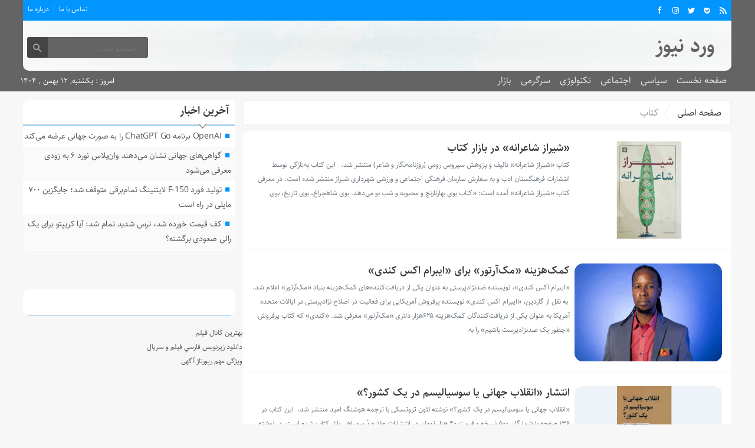

--- FILE ---
content_type: text/html; charset=UTF-8
request_url: https://wdnews.ir/category/%DA%A9%D8%AA%D8%A7%D8%A8/page/14/
body_size: 13724
content:
<!DOCTYPE html>
<!--[if lt IE 7 ]><html class="ie ie6" dir="rtl" lang="fa-IR"> <![endif]-->
<!--[if IE 7 ]><html class="ie ie7" dir="rtl" lang="fa-IR"> <![endif]-->
<!--[if IE 8 ]><html class="ie ie8" dir="rtl" lang="fa-IR"> <![endif]-->
<!--[if (gte IE 9)|!(IE)]><!--><html dir="rtl" lang="fa-IR"> <!--<![endif]-->
<head>
<meta charset="UTF-8">
<title>کتاب Archives - صفحه ۱۴ از ۲۱ - ورد نیوز</title>
<meta name='robots' content='index, follow, max-image-preview:large, max-snippet:-1, max-video-preview:-1' />

	<!-- This site is optimized with the Yoast SEO plugin v26.6 - https://yoast.com/wordpress/plugins/seo/ -->
	<link rel="canonical" href="https://wdnews.ir/category/کتاب/page/14/" />
	<link rel="prev" href="https://wdnews.ir/category/%da%a9%d8%aa%d8%a7%d8%a8/page/13/" />
	<link rel="next" href="https://wdnews.ir/category/%da%a9%d8%aa%d8%a7%d8%a8/page/15/" />
	<meta property="og:locale" content="fa_IR" />
	<meta property="og:type" content="article" />
	<meta property="og:title" content="کتاب Archives - صفحه 14 از 21 - ورد نیوز" />
	<meta property="og:url" content="https://wdnews.ir/category/کتاب/" />
	<meta property="og:site_name" content="ورد نیوز" />
	<meta name="twitter:card" content="summary_large_image" />
	<script type="application/ld+json" class="yoast-schema-graph">{"@context":"https://schema.org","@graph":[{"@type":"CollectionPage","@id":"https://wdnews.ir/category/%da%a9%d8%aa%d8%a7%d8%a8/","url":"https://wdnews.ir/category/%da%a9%d8%aa%d8%a7%d8%a8/page/14/","name":"کتاب Archives - صفحه 14 از 21 - ورد نیوز","isPartOf":{"@id":"https://wdnews.ir/#website"},"breadcrumb":{"@id":"https://wdnews.ir/category/%da%a9%d8%aa%d8%a7%d8%a8/page/14/#breadcrumb"},"inLanguage":"fa-IR"},{"@type":"BreadcrumbList","@id":"https://wdnews.ir/category/%da%a9%d8%aa%d8%a7%d8%a8/page/14/#breadcrumb","itemListElement":[{"@type":"ListItem","position":1,"name":"Home","item":"https://wdnews.ir/"},{"@type":"ListItem","position":2,"name":"کتاب"}]},{"@type":"WebSite","@id":"https://wdnews.ir/#website","url":"https://wdnews.ir/","name":"ورد نیوز","description":"","potentialAction":[{"@type":"SearchAction","target":{"@type":"EntryPoint","urlTemplate":"https://wdnews.ir/?s={search_term_string}"},"query-input":{"@type":"PropertyValueSpecification","valueRequired":true,"valueName":"search_term_string"}}],"inLanguage":"fa-IR"}]}</script>
	<!-- / Yoast SEO plugin. -->


<link rel="alternate" type="application/rss+xml" title="ورد نیوز &raquo; کتاب خوراک دسته" href="https://wdnews.ir/category/%da%a9%d8%aa%d8%a7%d8%a8/feed/" />
<style id='wp-img-auto-sizes-contain-inline-css' type='text/css'>
img:is([sizes=auto i],[sizes^="auto," i]){contain-intrinsic-size:3000px 1500px}
/*# sourceURL=wp-img-auto-sizes-contain-inline-css */
</style>
<style id='wp-emoji-styles-inline-css' type='text/css'>

	img.wp-smiley, img.emoji {
		display: inline !important;
		border: none !important;
		box-shadow: none !important;
		height: 1em !important;
		width: 1em !important;
		margin: 0 0.07em !important;
		vertical-align: -0.1em !important;
		background: none !important;
		padding: 0 !important;
	}
/*# sourceURL=wp-emoji-styles-inline-css */
</style>
<style id='wp-block-library-inline-css' type='text/css'>
:root{--wp-block-synced-color:#7a00df;--wp-block-synced-color--rgb:122,0,223;--wp-bound-block-color:var(--wp-block-synced-color);--wp-editor-canvas-background:#ddd;--wp-admin-theme-color:#007cba;--wp-admin-theme-color--rgb:0,124,186;--wp-admin-theme-color-darker-10:#006ba1;--wp-admin-theme-color-darker-10--rgb:0,107,160.5;--wp-admin-theme-color-darker-20:#005a87;--wp-admin-theme-color-darker-20--rgb:0,90,135;--wp-admin-border-width-focus:2px}@media (min-resolution:192dpi){:root{--wp-admin-border-width-focus:1.5px}}.wp-element-button{cursor:pointer}:root .has-very-light-gray-background-color{background-color:#eee}:root .has-very-dark-gray-background-color{background-color:#313131}:root .has-very-light-gray-color{color:#eee}:root .has-very-dark-gray-color{color:#313131}:root .has-vivid-green-cyan-to-vivid-cyan-blue-gradient-background{background:linear-gradient(135deg,#00d084,#0693e3)}:root .has-purple-crush-gradient-background{background:linear-gradient(135deg,#34e2e4,#4721fb 50%,#ab1dfe)}:root .has-hazy-dawn-gradient-background{background:linear-gradient(135deg,#faaca8,#dad0ec)}:root .has-subdued-olive-gradient-background{background:linear-gradient(135deg,#fafae1,#67a671)}:root .has-atomic-cream-gradient-background{background:linear-gradient(135deg,#fdd79a,#004a59)}:root .has-nightshade-gradient-background{background:linear-gradient(135deg,#330968,#31cdcf)}:root .has-midnight-gradient-background{background:linear-gradient(135deg,#020381,#2874fc)}:root{--wp--preset--font-size--normal:16px;--wp--preset--font-size--huge:42px}.has-regular-font-size{font-size:1em}.has-larger-font-size{font-size:2.625em}.has-normal-font-size{font-size:var(--wp--preset--font-size--normal)}.has-huge-font-size{font-size:var(--wp--preset--font-size--huge)}.has-text-align-center{text-align:center}.has-text-align-left{text-align:left}.has-text-align-right{text-align:right}.has-fit-text{white-space:nowrap!important}#end-resizable-editor-section{display:none}.aligncenter{clear:both}.items-justified-left{justify-content:flex-start}.items-justified-center{justify-content:center}.items-justified-right{justify-content:flex-end}.items-justified-space-between{justify-content:space-between}.screen-reader-text{border:0;clip-path:inset(50%);height:1px;margin:-1px;overflow:hidden;padding:0;position:absolute;width:1px;word-wrap:normal!important}.screen-reader-text:focus{background-color:#ddd;clip-path:none;color:#444;display:block;font-size:1em;height:auto;left:5px;line-height:normal;padding:15px 23px 14px;text-decoration:none;top:5px;width:auto;z-index:100000}html :where(.has-border-color){border-style:solid}html :where([style*=border-top-color]){border-top-style:solid}html :where([style*=border-right-color]){border-right-style:solid}html :where([style*=border-bottom-color]){border-bottom-style:solid}html :where([style*=border-left-color]){border-left-style:solid}html :where([style*=border-width]){border-style:solid}html :where([style*=border-top-width]){border-top-style:solid}html :where([style*=border-right-width]){border-right-style:solid}html :where([style*=border-bottom-width]){border-bottom-style:solid}html :where([style*=border-left-width]){border-left-style:solid}html :where(img[class*=wp-image-]){height:auto;max-width:100%}:where(figure){margin:0 0 1em}html :where(.is-position-sticky){--wp-admin--admin-bar--position-offset:var(--wp-admin--admin-bar--height,0px)}@media screen and (max-width:600px){html :where(.is-position-sticky){--wp-admin--admin-bar--position-offset:0px}}

/*# sourceURL=wp-block-library-inline-css */
</style><style id='wp-block-paragraph-inline-css' type='text/css'>
.is-small-text{font-size:.875em}.is-regular-text{font-size:1em}.is-large-text{font-size:2.25em}.is-larger-text{font-size:3em}.has-drop-cap:not(:focus):first-letter{float:right;font-size:8.4em;font-style:normal;font-weight:100;line-height:.68;margin:.05em 0 0 .1em;text-transform:uppercase}body.rtl .has-drop-cap:not(:focus):first-letter{float:none;margin-right:.1em}p.has-drop-cap.has-background{overflow:hidden}:root :where(p.has-background){padding:1.25em 2.375em}:where(p.has-text-color:not(.has-link-color)) a{color:inherit}p.has-text-align-left[style*="writing-mode:vertical-lr"],p.has-text-align-right[style*="writing-mode:vertical-rl"]{rotate:180deg}
/*# sourceURL=https://wdnews.ir/wp-includes/blocks/paragraph/style.min.css */
</style>
<style id='global-styles-inline-css' type='text/css'>
:root{--wp--preset--aspect-ratio--square: 1;--wp--preset--aspect-ratio--4-3: 4/3;--wp--preset--aspect-ratio--3-4: 3/4;--wp--preset--aspect-ratio--3-2: 3/2;--wp--preset--aspect-ratio--2-3: 2/3;--wp--preset--aspect-ratio--16-9: 16/9;--wp--preset--aspect-ratio--9-16: 9/16;--wp--preset--color--black: #000000;--wp--preset--color--cyan-bluish-gray: #abb8c3;--wp--preset--color--white: #ffffff;--wp--preset--color--pale-pink: #f78da7;--wp--preset--color--vivid-red: #cf2e2e;--wp--preset--color--luminous-vivid-orange: #ff6900;--wp--preset--color--luminous-vivid-amber: #fcb900;--wp--preset--color--light-green-cyan: #7bdcb5;--wp--preset--color--vivid-green-cyan: #00d084;--wp--preset--color--pale-cyan-blue: #8ed1fc;--wp--preset--color--vivid-cyan-blue: #0693e3;--wp--preset--color--vivid-purple: #9b51e0;--wp--preset--gradient--vivid-cyan-blue-to-vivid-purple: linear-gradient(135deg,rgb(6,147,227) 0%,rgb(155,81,224) 100%);--wp--preset--gradient--light-green-cyan-to-vivid-green-cyan: linear-gradient(135deg,rgb(122,220,180) 0%,rgb(0,208,130) 100%);--wp--preset--gradient--luminous-vivid-amber-to-luminous-vivid-orange: linear-gradient(135deg,rgb(252,185,0) 0%,rgb(255,105,0) 100%);--wp--preset--gradient--luminous-vivid-orange-to-vivid-red: linear-gradient(135deg,rgb(255,105,0) 0%,rgb(207,46,46) 100%);--wp--preset--gradient--very-light-gray-to-cyan-bluish-gray: linear-gradient(135deg,rgb(238,238,238) 0%,rgb(169,184,195) 100%);--wp--preset--gradient--cool-to-warm-spectrum: linear-gradient(135deg,rgb(74,234,220) 0%,rgb(151,120,209) 20%,rgb(207,42,186) 40%,rgb(238,44,130) 60%,rgb(251,105,98) 80%,rgb(254,248,76) 100%);--wp--preset--gradient--blush-light-purple: linear-gradient(135deg,rgb(255,206,236) 0%,rgb(152,150,240) 100%);--wp--preset--gradient--blush-bordeaux: linear-gradient(135deg,rgb(254,205,165) 0%,rgb(254,45,45) 50%,rgb(107,0,62) 100%);--wp--preset--gradient--luminous-dusk: linear-gradient(135deg,rgb(255,203,112) 0%,rgb(199,81,192) 50%,rgb(65,88,208) 100%);--wp--preset--gradient--pale-ocean: linear-gradient(135deg,rgb(255,245,203) 0%,rgb(182,227,212) 50%,rgb(51,167,181) 100%);--wp--preset--gradient--electric-grass: linear-gradient(135deg,rgb(202,248,128) 0%,rgb(113,206,126) 100%);--wp--preset--gradient--midnight: linear-gradient(135deg,rgb(2,3,129) 0%,rgb(40,116,252) 100%);--wp--preset--font-size--small: 13px;--wp--preset--font-size--medium: 20px;--wp--preset--font-size--large: 36px;--wp--preset--font-size--x-large: 42px;--wp--preset--spacing--20: 0.44rem;--wp--preset--spacing--30: 0.67rem;--wp--preset--spacing--40: 1rem;--wp--preset--spacing--50: 1.5rem;--wp--preset--spacing--60: 2.25rem;--wp--preset--spacing--70: 3.38rem;--wp--preset--spacing--80: 5.06rem;--wp--preset--shadow--natural: 6px 6px 9px rgba(0, 0, 0, 0.2);--wp--preset--shadow--deep: 12px 12px 50px rgba(0, 0, 0, 0.4);--wp--preset--shadow--sharp: 6px 6px 0px rgba(0, 0, 0, 0.2);--wp--preset--shadow--outlined: 6px 6px 0px -3px rgb(255, 255, 255), 6px 6px rgb(0, 0, 0);--wp--preset--shadow--crisp: 6px 6px 0px rgb(0, 0, 0);}:where(.is-layout-flex){gap: 0.5em;}:where(.is-layout-grid){gap: 0.5em;}body .is-layout-flex{display: flex;}.is-layout-flex{flex-wrap: wrap;align-items: center;}.is-layout-flex > :is(*, div){margin: 0;}body .is-layout-grid{display: grid;}.is-layout-grid > :is(*, div){margin: 0;}:where(.wp-block-columns.is-layout-flex){gap: 2em;}:where(.wp-block-columns.is-layout-grid){gap: 2em;}:where(.wp-block-post-template.is-layout-flex){gap: 1.25em;}:where(.wp-block-post-template.is-layout-grid){gap: 1.25em;}.has-black-color{color: var(--wp--preset--color--black) !important;}.has-cyan-bluish-gray-color{color: var(--wp--preset--color--cyan-bluish-gray) !important;}.has-white-color{color: var(--wp--preset--color--white) !important;}.has-pale-pink-color{color: var(--wp--preset--color--pale-pink) !important;}.has-vivid-red-color{color: var(--wp--preset--color--vivid-red) !important;}.has-luminous-vivid-orange-color{color: var(--wp--preset--color--luminous-vivid-orange) !important;}.has-luminous-vivid-amber-color{color: var(--wp--preset--color--luminous-vivid-amber) !important;}.has-light-green-cyan-color{color: var(--wp--preset--color--light-green-cyan) !important;}.has-vivid-green-cyan-color{color: var(--wp--preset--color--vivid-green-cyan) !important;}.has-pale-cyan-blue-color{color: var(--wp--preset--color--pale-cyan-blue) !important;}.has-vivid-cyan-blue-color{color: var(--wp--preset--color--vivid-cyan-blue) !important;}.has-vivid-purple-color{color: var(--wp--preset--color--vivid-purple) !important;}.has-black-background-color{background-color: var(--wp--preset--color--black) !important;}.has-cyan-bluish-gray-background-color{background-color: var(--wp--preset--color--cyan-bluish-gray) !important;}.has-white-background-color{background-color: var(--wp--preset--color--white) !important;}.has-pale-pink-background-color{background-color: var(--wp--preset--color--pale-pink) !important;}.has-vivid-red-background-color{background-color: var(--wp--preset--color--vivid-red) !important;}.has-luminous-vivid-orange-background-color{background-color: var(--wp--preset--color--luminous-vivid-orange) !important;}.has-luminous-vivid-amber-background-color{background-color: var(--wp--preset--color--luminous-vivid-amber) !important;}.has-light-green-cyan-background-color{background-color: var(--wp--preset--color--light-green-cyan) !important;}.has-vivid-green-cyan-background-color{background-color: var(--wp--preset--color--vivid-green-cyan) !important;}.has-pale-cyan-blue-background-color{background-color: var(--wp--preset--color--pale-cyan-blue) !important;}.has-vivid-cyan-blue-background-color{background-color: var(--wp--preset--color--vivid-cyan-blue) !important;}.has-vivid-purple-background-color{background-color: var(--wp--preset--color--vivid-purple) !important;}.has-black-border-color{border-color: var(--wp--preset--color--black) !important;}.has-cyan-bluish-gray-border-color{border-color: var(--wp--preset--color--cyan-bluish-gray) !important;}.has-white-border-color{border-color: var(--wp--preset--color--white) !important;}.has-pale-pink-border-color{border-color: var(--wp--preset--color--pale-pink) !important;}.has-vivid-red-border-color{border-color: var(--wp--preset--color--vivid-red) !important;}.has-luminous-vivid-orange-border-color{border-color: var(--wp--preset--color--luminous-vivid-orange) !important;}.has-luminous-vivid-amber-border-color{border-color: var(--wp--preset--color--luminous-vivid-amber) !important;}.has-light-green-cyan-border-color{border-color: var(--wp--preset--color--light-green-cyan) !important;}.has-vivid-green-cyan-border-color{border-color: var(--wp--preset--color--vivid-green-cyan) !important;}.has-pale-cyan-blue-border-color{border-color: var(--wp--preset--color--pale-cyan-blue) !important;}.has-vivid-cyan-blue-border-color{border-color: var(--wp--preset--color--vivid-cyan-blue) !important;}.has-vivid-purple-border-color{border-color: var(--wp--preset--color--vivid-purple) !important;}.has-vivid-cyan-blue-to-vivid-purple-gradient-background{background: var(--wp--preset--gradient--vivid-cyan-blue-to-vivid-purple) !important;}.has-light-green-cyan-to-vivid-green-cyan-gradient-background{background: var(--wp--preset--gradient--light-green-cyan-to-vivid-green-cyan) !important;}.has-luminous-vivid-amber-to-luminous-vivid-orange-gradient-background{background: var(--wp--preset--gradient--luminous-vivid-amber-to-luminous-vivid-orange) !important;}.has-luminous-vivid-orange-to-vivid-red-gradient-background{background: var(--wp--preset--gradient--luminous-vivid-orange-to-vivid-red) !important;}.has-very-light-gray-to-cyan-bluish-gray-gradient-background{background: var(--wp--preset--gradient--very-light-gray-to-cyan-bluish-gray) !important;}.has-cool-to-warm-spectrum-gradient-background{background: var(--wp--preset--gradient--cool-to-warm-spectrum) !important;}.has-blush-light-purple-gradient-background{background: var(--wp--preset--gradient--blush-light-purple) !important;}.has-blush-bordeaux-gradient-background{background: var(--wp--preset--gradient--blush-bordeaux) !important;}.has-luminous-dusk-gradient-background{background: var(--wp--preset--gradient--luminous-dusk) !important;}.has-pale-ocean-gradient-background{background: var(--wp--preset--gradient--pale-ocean) !important;}.has-electric-grass-gradient-background{background: var(--wp--preset--gradient--electric-grass) !important;}.has-midnight-gradient-background{background: var(--wp--preset--gradient--midnight) !important;}.has-small-font-size{font-size: var(--wp--preset--font-size--small) !important;}.has-medium-font-size{font-size: var(--wp--preset--font-size--medium) !important;}.has-large-font-size{font-size: var(--wp--preset--font-size--large) !important;}.has-x-large-font-size{font-size: var(--wp--preset--font-size--x-large) !important;}
/*# sourceURL=global-styles-inline-css */
</style>

<style id='classic-theme-styles-inline-css' type='text/css'>
/*! This file is auto-generated */
.wp-block-button__link{color:#fff;background-color:#32373c;border-radius:9999px;box-shadow:none;text-decoration:none;padding:calc(.667em + 2px) calc(1.333em + 2px);font-size:1.125em}.wp-block-file__button{background:#32373c;color:#fff;text-decoration:none}
/*# sourceURL=/wp-includes/css/classic-themes.min.css */
</style>
<link rel='stylesheet' id='stylecss-css' href='https://wdnews.ir/wp-content/themes/fanous/style.css' type='text/css' media='all' />
<link rel='stylesheet' id='carousel-css' href='https://wdnews.ir/wp-content/themes/fanous/css/owl.carousel.css' type='text/css' media='all' />
<link rel='stylesheet' id='sahelcss-css' href='https://wdnews.ir/wp-content/themes/fanous/css/fonts/sahel.css' type='text/css' media='all' />
<link rel='stylesheet' id='bluecss-css' href='https://wdnews.ir/wp-content/themes/fanous/css/color/blue.css' type='text/css' media='all' />
<link rel='stylesheet' id='responsive-css' href='https://wdnews.ir/wp-content/themes/fanous/css/responsive.css' type='text/css' media='all' />
<script type="text/javascript" src="https://wdnews.ir/wp-includes/js/jquery/jquery.min.js" id="jquery-core-js"></script>
<script type="text/javascript" src="https://wdnews.ir/wp-includes/js/jquery/jquery-migrate.min.js" id="jquery-migrate-js"></script>
<script type="text/javascript" src="https://wdnews.ir/wp-content/themes/fanous/js/plugin.bayannews.js" id="plugins-js"></script>
<script type="text/javascript" src="https://wdnews.ir/wp-content/themes/fanous/js/owlcarousel.bayannews.js" id="owlcarousel-js"></script>
<script type="text/javascript" src="https://wdnews.ir/wp-content/themes/fanous/js/oc.plugin.bayannews.js" id="ocplugin-js"></script>
<script type="text/javascript" src="https://wdnews.ir/wp-content/themes/fanous/js/enscroll.bayannews.js" id="enscroll-js"></script>
<link rel="https://api.w.org/" href="https://wdnews.ir/wp-json/" /><link rel="alternate" title="JSON" type="application/json" href="https://wdnews.ir/wp-json/wp/v2/categories/14348" /><link rel="EditURI" type="application/rsd+xml" title="RSD" href="https://wdnews.ir/xmlrpc.php?rsd" />
<meta name="generator" content="WordPress 6.9" />
<link href="https://wdnews.ir/wp-content/themes/fanous/favicon.ico" rel="shortcut icon">



<meta property="og:image" content="https://wdnews.ir/wp-content/themes/fanous/images/daythemes.jpg" />
<!--[if IE]><script src="https://wdnews.ir/wp-content/themes/fanous/js/modernizr.js"></script><![endif]-->
<meta name="fontiran.com:license" content="JJQVH">
<meta name="viewport" content="width=device-width, initial-scale=1">
<meta name="MobileOptimized" content="width">
<meta name="HandheldFriendly" content="true"> 
<meta name="theme-color" content="#0095ff">
<link rel="pingback" href="https://wdnews.ir/xmlrpc.php">
<link rel="icon" href="https://wdnews.ir/wp-content/uploads/2022/02/cropped-1042680-32x32.png" sizes="32x32" />
<link rel="icon" href="https://wdnews.ir/wp-content/uploads/2022/02/cropped-1042680-192x192.png" sizes="192x192" />
<link rel="apple-touch-icon" href="https://wdnews.ir/wp-content/uploads/2022/02/cropped-1042680-180x180.png" />
<meta name="msapplication-TileImage" content="https://wdnews.ir/wp-content/uploads/2022/02/cropped-1042680-270x270.png" />
</head>
<body class="body">
<header id="header">


<div class="container">

<div class="topheader">

<div class="topheaderr">

</div><!-- topheaderr --> 


  




<div class="topheaderl">

<div class="hsocials">


<a class="icon-facebook" title="فيسبوک" rel="nofollow" target="_blank" href="#"></a>

<a class="icon-instagram" title="اينستاگرام" rel="nofollow" target="_blank" href="#"></a>
<a class="icon-twitter" title="تويتر" rel="nofollow" target="_blank" href="#"></a>











<a class="icon-bale" title="بله" rel="nofollow" target="_blank" href="#"></a>


<a class=" icon-feed" title="فید"  target="_blank" href="https://wdnews.ir/feed/rss/"></a>

 </div>
  
 
 
</div><!-- topheaderl -->
<nav>
  <div class="menu-%d9%85%d9%86%d9%88%db%8c-%d8%ac%d8%b3%d8%aa%d8%ac%d9%88-container"><ul id="menu-%d9%85%d9%86%d9%88%db%8c-%d8%ac%d8%b3%d8%aa%d8%ac%d9%88" class="none"><li id="menu-item-122" class="menu-item menu-item-type-post_type menu-item-object-page menu-item-122"><a href="https://wdnews.ir/%d8%aa%d9%85%d8%a7%d8%b3-%d8%a8%d8%a7-%d9%85%d8%a7/">تماس با ما</a></li>
<li id="menu-item-123" class="menu-item menu-item-type-post_type menu-item-object-page menu-item-123"><a href="https://wdnews.ir/%d8%af%d8%b1%d8%a8%d8%a7%d8%b1%d9%87-%d9%85%d8%a7/">درباره ما</a></li>
</ul></div>  </nav>









</div><!-- topheader -->

</div><!-- container -->



<div class="container">
<div class="logo_search">

   <div class="logo">
   
   <a title="ورد نیوز" href="https://wdnews.ir">
<h1>ورد نیوز</h1>
<h2></h2>

</a>
                </div>
                <!-- logo -->
		
				
            <div class="ads">

                <a  href="">
				<img src="" alt="" title="" alt="" /></a>
<!-- پایان تبلیغات متنی  در تاریخ  می باشد -->


            </div>			
			        					
					
					
					
					
	<div class="search_area">	<form class="search" method="get" action="https://wdnews.ir">
<input type="text" value="" placeholder="جستجو کنید..." name="s" class="text">
<button type="submit"><i class="icon-search"></i></button>
</form>	

			
</div>					
					
					
					
					
					
					
	
</div> <!-- logo_search -->
</div> <!-- container -->



<nav class="categories">
<div class="containerh">
<div class="bodydeactive"></div>

<div class="navicon"><i class="icon-menu"></i></div>


<ul class="zetta-menu zm-response-switch zm-effect-slide-bottom">
<em class="headfix">
<b>ورد نیوز</b>
<b></b>
<i>x</i>
</em>
<span class="cat_menu">
<a title="ورد نیوز" href="https://wdnews.ir">صفحه اصلی</a>

<a title="تماس با ما" href="https://wdnews.ir/contactus/">تماس با ما</a>


<span>موضوعات</span>
</span>
<li id="menu-item-16" class="menu-item menu-item-type-custom menu-item-object-custom menu-item-home menu-item-16"><a href="https://wdnews.ir">صفحه نخست</a><i class="icon-cheveron-down has-children-menu-item-icon"></i></li>
<li id="menu-item-108" class="menu-item menu-item-type-taxonomy menu-item-object-category menu-item-108"><a href="https://wdnews.ir/category/%d8%b3%db%8c%d8%a7%d8%b3%db%8c/">سیاسی</a><i class="icon-cheveron-down has-children-menu-item-icon"></i></li>
<li id="menu-item-208738" class="menu-item menu-item-type-taxonomy menu-item-object-category menu-item-has-children menu-item-208738"><a href="https://wdnews.ir/category/%d8%a7%d8%ac%d8%aa%d9%85%d8%a7%d8%b9%db%8c/">اجتماعی</a><i class="icon-cheveron-down has-children-menu-item-icon"></i>
<ul class="sub-menu">
	<li id="menu-item-208739" class="menu-item menu-item-type-taxonomy menu-item-object-category menu-item-208739"><a href="https://wdnews.ir/category/%d8%ad%d9%82%d9%88%d9%82%db%8c/">حقوقی</a><i class="icon-cheveron-down has-children-menu-item-icon"></i></li>
	<li id="menu-item-208740" class="menu-item menu-item-type-taxonomy menu-item-object-category menu-item-208740"><a href="https://wdnews.ir/category/%d8%a7%d9%86%da%af%db%8c%d8%b2%d8%b4%db%8c/">انگیزشی</a><i class="icon-cheveron-down has-children-menu-item-icon"></i></li>
	<li id="menu-item-208741" class="menu-item menu-item-type-taxonomy menu-item-object-category menu-item-208741"><a href="https://wdnews.ir/category/%d8%a2%d9%85%d9%88%d8%b2%d8%b4%db%8c/">آموزشی</a><i class="icon-cheveron-down has-children-menu-item-icon"></i></li>
	<li id="menu-item-208743" class="menu-item menu-item-type-taxonomy menu-item-object-category menu-item-208743"><a href="https://wdnews.ir/category/%d8%a2%d8%b4%d9%be%d8%b2%db%8c/">آشپزی</a><i class="icon-cheveron-down has-children-menu-item-icon"></i></li>
	<li id="menu-item-208744" class="menu-item menu-item-type-taxonomy menu-item-object-category menu-item-208744"><a href="https://wdnews.ir/category/%d9%be%d8%b2%d8%b4%da%a9%db%8c/">پزشکی</a><i class="icon-cheveron-down has-children-menu-item-icon"></i></li>
	<li id="menu-item-208745" class="menu-item menu-item-type-taxonomy menu-item-object-category menu-item-208745"><a href="https://wdnews.ir/category/%d8%ad%d9%88%d8%a7%d8%af%d8%ab/">حوادث</a><i class="icon-cheveron-down has-children-menu-item-icon"></i></li>
	<li id="menu-item-208746" class="menu-item menu-item-type-taxonomy menu-item-object-category menu-item-208746"><a href="https://wdnews.ir/category/%d8%b2%db%8c%d8%a8%d8%a7%db%8c%db%8c-%d9%88-%d8%b2%d9%86%d8%af%da%af%db%8c/">زیبایی و زندگی</a><i class="icon-cheveron-down has-children-menu-item-icon"></i></li>
	<li id="menu-item-208747" class="menu-item menu-item-type-taxonomy menu-item-object-category menu-item-208747"><a href="https://wdnews.ir/category/%d8%b3%d9%84%d8%a7%d9%85%d8%aa%db%8c/">سلامتی</a><i class="icon-cheveron-down has-children-menu-item-icon"></i></li>
	<li id="menu-item-208748" class="menu-item menu-item-type-taxonomy menu-item-object-category menu-item-208748"><a href="https://wdnews.ir/category/%da%a9%d8%b4%d8%a7%d9%88%d8%b1%d8%b2%db%8c/">کشاورزی</a><i class="icon-cheveron-down has-children-menu-item-icon"></i></li>
	<li id="menu-item-208749" class="menu-item menu-item-type-taxonomy menu-item-object-category menu-item-208749"><a href="https://wdnews.ir/category/%d9%85%d8%ad%db%8c%d8%b7-%d8%b2%db%8c%d8%b3%d8%aa/">محیط زیست</a><i class="icon-cheveron-down has-children-menu-item-icon"></i></li>
	<li id="menu-item-208750" class="menu-item menu-item-type-taxonomy menu-item-object-category menu-item-208750"><a href="https://wdnews.ir/category/%d9%87%d9%88%d8%a7%d8%b4%d9%86%d8%a7%d8%b3%db%8c/">هواشناسی</a><i class="icon-cheveron-down has-children-menu-item-icon"></i></li>
</ul>
</li>
<li id="menu-item-208751" class="menu-item menu-item-type-taxonomy menu-item-object-category menu-item-has-children menu-item-208751"><a href="https://wdnews.ir/category/%d8%aa%da%a9%d9%86%d9%88%d9%84%d9%88%da%98%db%8c/">تکنولوژی</a><i class="icon-cheveron-down has-children-menu-item-icon"></i>
<ul class="sub-menu">
	<li id="menu-item-208752" class="menu-item menu-item-type-taxonomy menu-item-object-category menu-item-208752"><a href="https://wdnews.ir/category/%d8%b9%d9%84%d9%85-%d9%88-%d8%aa%da%a9%d9%86%d9%88%d9%84%d9%88%da%98%db%8c/">علم و تکنولوژی</a><i class="icon-cheveron-down has-children-menu-item-icon"></i></li>
	<li id="menu-item-208753" class="menu-item menu-item-type-taxonomy menu-item-object-category menu-item-208753"><a href="https://wdnews.ir/category/%d8%a7%d8%b1%d8%aa%d8%a8%d8%a7%d8%b7%d8%a7%d8%aa/">ارتباطات</a><i class="icon-cheveron-down has-children-menu-item-icon"></i></li>
	<li id="menu-item-208754" class="menu-item menu-item-type-taxonomy menu-item-object-category menu-item-208754"><a href="https://wdnews.ir/category/%d8%b9%d9%84%d9%85-%d9%88-%d9%81%d9%86%d8%a7%d9%88%d8%b1%db%8c/">علم و فناوری</a><i class="icon-cheveron-down has-children-menu-item-icon"></i></li>
	<li id="menu-item-208755" class="menu-item menu-item-type-taxonomy menu-item-object-category menu-item-208755"><a href="https://wdnews.ir/category/%d8%ae%d9%88%d8%af%d8%b1%d9%88/">خودرو</a><i class="icon-cheveron-down has-children-menu-item-icon"></i></li>
	<li id="menu-item-208756" class="menu-item menu-item-type-taxonomy menu-item-object-category menu-item-208756"><a href="https://wdnews.ir/category/%da%a9%d8%a7%d9%85%d9%be%db%8c%d9%88%d8%aa%d8%b1/">کامپیوتر</a><i class="icon-cheveron-down has-children-menu-item-icon"></i></li>
	<li id="menu-item-208757" class="menu-item menu-item-type-taxonomy menu-item-object-category menu-item-208757"><a href="https://wdnews.ir/category/%d9%85%d9%88%d8%a8%d8%a7%db%8c%d9%84/">موبایل</a><i class="icon-cheveron-down has-children-menu-item-icon"></i></li>
	<li id="menu-item-208758" class="menu-item menu-item-type-taxonomy menu-item-object-category menu-item-208758"><a href="https://wdnews.ir/category/%d8%a7%d9%86%d8%b1%da%98%db%8c/">انرژی</a><i class="icon-cheveron-down has-children-menu-item-icon"></i></li>
</ul>
</li>
<li id="menu-item-208759" class="menu-item menu-item-type-taxonomy menu-item-object-category current-menu-ancestor current-menu-parent menu-item-has-children menu-item-208759"><a href="https://wdnews.ir/category/%d8%b3%d8%b1%da%af%d8%b1%d9%85%db%8c/">سرگرمی</a><i class="icon-cheveron-down has-children-menu-item-icon"></i>
<ul class="sub-menu">
	<li id="menu-item-208760" class="menu-item menu-item-type-taxonomy menu-item-object-category menu-item-208760"><a href="https://wdnews.ir/category/%d9%81%d8%b1%d9%87%d9%86%da%af%db%8c/">فرهنگی</a><i class="icon-cheveron-down has-children-menu-item-icon"></i></li>
	<li id="menu-item-208761" class="menu-item menu-item-type-taxonomy menu-item-object-category menu-item-208761"><a href="https://wdnews.ir/category/%d9%88%d8%b1%d8%b2%d8%b4%db%8c/">ورزشی</a><i class="icon-cheveron-down has-children-menu-item-icon"></i></li>
	<li id="menu-item-208762" class="menu-item menu-item-type-taxonomy menu-item-object-category menu-item-208762"><a href="https://wdnews.ir/category/%d9%81%db%8c%d9%84%d9%85-%d9%88-%d8%b3%d8%b1%db%8c%d8%a7%d9%84/">فیلم و سریال</a><i class="icon-cheveron-down has-children-menu-item-icon"></i></li>
	<li id="menu-item-208763" class="menu-item menu-item-type-taxonomy menu-item-object-category menu-item-208763"><a href="https://wdnews.ir/category/%d9%85%d9%88%d8%b3%db%8c%d9%82%db%8c/">موسیقی</a><i class="icon-cheveron-down has-children-menu-item-icon"></i></li>
	<li id="menu-item-208764" class="menu-item menu-item-type-taxonomy menu-item-object-category current-menu-item menu-item-208764"><a href="https://wdnews.ir/category/%da%a9%d8%aa%d8%a7%d8%a8/" aria-current="page">کتاب</a><i class="icon-cheveron-down has-children-menu-item-icon"></i></li>
	<li id="menu-item-208765" class="menu-item menu-item-type-taxonomy menu-item-object-category menu-item-208765"><a href="https://wdnews.ir/category/%da%af%d8%b1%d8%af%d8%b4%da%af%d8%b1%db%8c/">گردشگری</a><i class="icon-cheveron-down has-children-menu-item-icon"></i></li>
	<li id="menu-item-208766" class="menu-item menu-item-type-taxonomy menu-item-object-category menu-item-208766"><a href="https://wdnews.ir/category/%d8%a8%d8%a7%d8%b2%db%8c-%d9%88-%d8%b3%d8%b1%da%af%d8%b1%d9%85%db%8c/">بازی و سرگرمی</a><i class="icon-cheveron-down has-children-menu-item-icon"></i></li>
</ul>
</li>
<li id="menu-item-208767" class="menu-item menu-item-type-taxonomy menu-item-object-category menu-item-has-children menu-item-208767"><a href="https://wdnews.ir/category/%d8%a8%d8%a7%d8%b2%d8%a7%d8%b1/">بازار</a><i class="icon-cheveron-down has-children-menu-item-icon"></i>
<ul class="sub-menu">
	<li id="menu-item-208768" class="menu-item menu-item-type-taxonomy menu-item-object-category menu-item-208768"><a href="https://wdnews.ir/category/%d8%a7%d8%b1%d8%b2%d9%87%d8%a7%db%8c-%d8%af%db%8c%d8%ac%db%8c%d8%aa%d8%a7%d9%84/">ارزهای دیجیتال</a><i class="icon-cheveron-down has-children-menu-item-icon"></i></li>
	<li id="menu-item-208769" class="menu-item menu-item-type-taxonomy menu-item-object-category menu-item-208769"><a href="https://wdnews.ir/category/%d8%a7%d8%b4%d8%aa%d8%ba%d8%a7%d9%84/">اشتغال</a><i class="icon-cheveron-down has-children-menu-item-icon"></i></li>
	<li id="menu-item-208770" class="menu-item menu-item-type-taxonomy menu-item-object-category menu-item-208770"><a href="https://wdnews.ir/category/%d8%a7%d9%82%d8%aa%d8%b5%d8%a7%d8%af/">اقتصاد</a><i class="icon-cheveron-down has-children-menu-item-icon"></i></li>
	<li id="menu-item-208771" class="menu-item menu-item-type-taxonomy menu-item-object-category menu-item-208771"><a href="https://wdnews.ir/category/%d8%aa%d8%ac%d8%a7%d8%b1%d8%aa/">تجارت</a><i class="icon-cheveron-down has-children-menu-item-icon"></i></li>
	<li id="menu-item-208772" class="menu-item menu-item-type-taxonomy menu-item-object-category menu-item-208772"><a href="https://wdnews.ir/category/%d8%b7%d8%b1%d8%a7%d8%ad%db%8c/">طراحی</a><i class="icon-cheveron-down has-children-menu-item-icon"></i></li>
	<li id="menu-item-208774" class="menu-item menu-item-type-taxonomy menu-item-object-category menu-item-208774"><a href="https://wdnews.ir/category/%d9%81%d8%b4%d9%86/">فشن</a><i class="icon-cheveron-down has-children-menu-item-icon"></i></li>
	<li id="menu-item-208775" class="menu-item menu-item-type-taxonomy menu-item-object-category menu-item-208775"><a href="https://wdnews.ir/category/%d8%ba%d8%b0%d8%a7/">غذا</a><i class="icon-cheveron-down has-children-menu-item-icon"></i></li>
</ul>
</li>
</ul>









<div class="date"> امروز : یکشنبه, ۱۲ بهمن , ۱۴۰۴ 
</div>

<div class="logoicon">	
<img src="" alt="" title="ورد نیوز" /></div>





</div><!-- nav -->
</nav><!-- categories -->

    </header>

<div class="container">



<div class="main_right">


	


 
 
 
 <div class="breadcrumbs"><div class="content"><a href="https://wdnews.ir" title="صفحه اصلی">صفحه اصلی</a>   <i></i> کتاب</div></div>








	<section class="boxnews" >
            
                <div>
                    <ul>
					
                                <li class="text">
                                        <figure><a title="«شیراز شاعرانه» در بازار کتاب" href="https://wdnews.ir/%d8%b4%db%8c%d8%b1%d8%a7%d8%b2-%d8%b4%d8%a7%d8%b9%d8%b1%d8%a7%d9%86%d9%87-%d8%af%d8%b1-%d8%a8%d8%a7%d8%b2%d8%a7%d8%b1-%da%a9%d8%aa%d8%a7%d8%a8/">
<img src="https://cdn.isna.ir/d/2021/09/29/3/62044391.jpg" title="«شیراز شاعرانه» در بازار کتاب" alt="«شیراز شاعرانه» در بازار کتاب" width="120" height="80">
</a></figure>
<div class="desc">
    <h3><a href="https://wdnews.ir/%d8%b4%db%8c%d8%b1%d8%a7%d8%b2-%d8%b4%d8%a7%d8%b9%d8%b1%d8%a7%d9%86%d9%87-%d8%af%d8%b1-%d8%a8%d8%a7%d8%b2%d8%a7%d8%b1-%da%a9%d8%aa%d8%a7%d8%a8/" target="_blank" dideo-checked="true">«شیراز شاعرانه» در بازار کتاب</a>
        
    </h3>
	
	<p><p>کتاب «شیراز شاعرانه» تالیف و پژوهش سیروس رومی (روزنامه‌نگار و شاعر) منتشر شد.   این کتاب به‌تازگی توسط انتشارات فرهنگستان ادب و به سفارش سازمان فرهنگی اجتماعی و ورزشی شهرداری شیراز منتشر شده است. در معرفی کتاب «شیراز شاعرانه» آمده است: «کتاب بوی بهارنارنج و محبوبه و شب بو می‌دهد. بوی شاهچراغ، بوی تاریخ، بوی</p>
</p>

</div>
                                </li>

                                <li class="text">
                                        <figure><a title="کمک‌هزینه «مک‌آرتور» برای «ایبرام اکس کندی»" href="https://wdnews.ir/%da%a9%d9%85%da%a9%e2%80%8c%d9%87%d8%b2%db%8c%d9%86%d9%87-%d9%85%da%a9%e2%80%8c%d8%a2%d8%b1%d8%aa%d9%88%d8%b1-%d8%a8%d8%b1%d8%a7%db%8c-%d8%a7%db%8c%d8%a8%d8%b1%d8%a7%d9%85-%d8%a7/">
<img src="https://cdn.isna.ir/d/2021/09/29/3/62044393.jpg" title="کمک‌هزینه «مک‌آرتور» برای «ایبرام اکس کندی»" alt="کمک‌هزینه «مک‌آرتور» برای «ایبرام اکس کندی»" width="120" height="80">
</a></figure>
<div class="desc">
    <h3><a href="https://wdnews.ir/%da%a9%d9%85%da%a9%e2%80%8c%d9%87%d8%b2%db%8c%d9%86%d9%87-%d9%85%da%a9%e2%80%8c%d8%a2%d8%b1%d8%aa%d9%88%d8%b1-%d8%a8%d8%b1%d8%a7%db%8c-%d8%a7%db%8c%d8%a8%d8%b1%d8%a7%d9%85-%d8%a7/" target="_blank" dideo-checked="true">کمک‌هزینه «مک‌آرتور» برای «ایبرام اکس کندی»</a>
        
    </h3>
	
	<p><p>«ایبرام اکس کندی»، نویسنده ضدنژادپرستی به عنوان یکی از دریافت‌کننده‌های کمک‌هزینه بنیاد «مک‌آرتور» اعلام شد.  به نقل از گاردین، «ایبرام اکس کندی» نویسنده پرفروش آمریکایی برای فعالیت در اصلاح نژادپرستی در ایالات‌ متحده آمریکا به عنوان یکی از دریافت‌کنندگان کمک‌هزینه ۶۲۵هزار دلاری «مک‌آرتور» معرفی شد. «کندی» که کتاب پرفروش «چطور یک ضدنژادپرست باشیم» را به</p>
</p>

</div>
                                </li>

                                <li class="text">
                                        <figure><a title="انتشار «انقلاب جهانی یا سوسیالیسم در یک کشور؟»" href="https://wdnews.ir/%d8%a7%d9%86%d8%aa%d8%b4%d8%a7%d8%b1-%d8%a7%d9%86%d9%82%d9%84%d8%a7%d8%a8-%d8%ac%d9%87%d8%a7%d9%86%db%8c-%db%8c%d8%a7-%d8%b3%d9%88%d8%b3%db%8c%d8%a7%d9%84%db%8c%d8%b3%d9%85-%d8%af%d8%b1-%db%8c/">
<img src="https://cdn.isna.ir/d/2021/09/26/3/62041716.jpg" title="انتشار «انقلاب جهانی یا سوسیالیسم در یک کشور؟»" alt="انتشار «انقلاب جهانی یا سوسیالیسم در یک کشور؟»" width="120" height="80">
</a></figure>
<div class="desc">
    <h3><a href="https://wdnews.ir/%d8%a7%d9%86%d8%aa%d8%b4%d8%a7%d8%b1-%d8%a7%d9%86%d9%82%d9%84%d8%a7%d8%a8-%d8%ac%d9%87%d8%a7%d9%86%db%8c-%db%8c%d8%a7-%d8%b3%d9%88%d8%b3%db%8c%d8%a7%d9%84%db%8c%d8%b3%d9%85-%d8%af%d8%b1-%db%8c/" target="_blank" dideo-checked="true">انتشار «انقلاب جهانی یا سوسیالیسم در یک کشور؟»</a>
        
    </h3>
	
	<p><p>«انقلاب جهانی یا سوسیالیسم در یک کشور؟» نوشته لئون تروتسکی با ترجمه هوشنگ امید منتشر شد.  این کتاب در ۱۳۶ صفحه با شمارگان ۵۰۰ نسخه و قیمت ۴۰ هزار تومان در انتشارات طلایه پُرسو راهی بازار کتاب شده است. در نوشته پشت جلد کتاب می‌خوانیم: لنین، رهبر مرکزی نخستین انقلاب سوسیالیستی جهان، نبردی را در</p>
</p>

</div>
                                </li>

                                <li class="text">
                                        <figure><a title="انتشار دو دفتر شعر ترکی حسن ریاضی" href="https://wdnews.ir/%d8%a7%d9%86%d8%aa%d8%b4%d8%a7%d8%b1-%d8%af%d9%88-%d8%af%d9%81%d8%aa%d8%b1-%d8%b4%d8%b9%d8%b1-%d8%aa%d8%b1%da%a9%db%8c-%d8%ad%d8%b3%d9%86-%d8%b1%db%8c%d8%a7%d8%b6%db%8c/">
<img src="https://cdn.isna.ir/d/2021/09/28/3/62043203.jpg" title="انتشار دو دفتر شعر ترکی حسن ریاضی" alt="انتشار دو دفتر شعر ترکی حسن ریاضی" width="120" height="80">
</a></figure>
<div class="desc">
    <h3><a href="https://wdnews.ir/%d8%a7%d9%86%d8%aa%d8%b4%d8%a7%d8%b1-%d8%af%d9%88-%d8%af%d9%81%d8%aa%d8%b1-%d8%b4%d8%b9%d8%b1-%d8%aa%d8%b1%da%a9%db%8c-%d8%ad%d8%b3%d9%86-%d8%b1%db%8c%d8%a7%d8%b6%db%8c/" target="_blank" dideo-checked="true">انتشار دو دفتر شعر ترکی حسن ریاضی</a>
        
    </h3>
	
	<p><p>دو مجموعه شعر از حسن ریاضی (ایلدیریم)، شاعر فقید به زبان ترکی منتشر شد.  به گفته آیدین ریاضی، فرزند حسن ریاضی (ایلدیریم) این دو کتاب شعر، «یاغیش یوخوسو» (خواب باران) و «گؤزلریمدن آسیلدیم » (از چشم­‌هایم آویزان شدم) توسط انتشارات موغام منتشر شده است. شعر گؤزلریمدن آسیلدیم: کیمی بوغازیندان آسیلیر کیمی آغزیندان … کیمی اوره‌ییندن</p>
</p>

</div>
                                </li>

                                <li class="text">
                                        <figure><a title="وقتش رسیده طوفان دانایی راه بیندازیم!" href="https://wdnews.ir/%d9%88%d9%82%d8%aa%d8%b4-%d8%b1%d8%b3%db%8c%d8%af%d9%87-%d8%b7%d9%88%d9%81%d8%a7%d9%86-%d8%af%d8%a7%d9%86%d8%a7%db%8c%db%8c-%d8%b1%d8%a7%d9%87-%d8%a8%db%8c%d9%86%d8%af%d8%a7%d8%b2%db%8c%d9%85/">
<img src="https://cdn.isna.ir/d/2019/07/02/3/57902560.jpg" title="وقتش رسیده طوفان دانایی راه بیندازیم!" alt="وقتش رسیده طوفان دانایی راه بیندازیم!" width="120" height="80">
</a></figure>
<div class="desc">
    <h3><a href="https://wdnews.ir/%d9%88%d9%82%d8%aa%d8%b4-%d8%b1%d8%b3%db%8c%d8%af%d9%87-%d8%b7%d9%88%d9%81%d8%a7%d9%86-%d8%af%d8%a7%d9%86%d8%a7%db%8c%db%8c-%d8%b1%d8%a7%d9%87-%d8%a8%db%8c%d9%86%d8%af%d8%a7%d8%b2%db%8c%d9%85/" target="_blank" dideo-checked="true">وقتش رسیده طوفان دانایی راه بیندازیم!</a>
        
    </h3>
	
	<p><p>مطالعه یکی از مؤثرترین فرهنگ‌های هر جامعه است که اگر رواج بیابد آن جامعه مسیر رشد و اعتلا را به سرعت طی می‌کند. عجیب نیست اگر در کشوری که مردمش همه کتابخوان هستند به‌رغم جمعیت زیاد به حداکثر پیشرفت و تکنولوژی دست یابند. در جوامع توسعه‌یافته مردم و دولتمردان ارزش مطالعه را می‌دانند و مردم</p>
</p>

</div>
                                </li>

                                <li class="text">
                                        <figure><a title="راه‌اندازی کتابخانه «هاروکی موراکامی»" href="https://wdnews.ir/%d8%b1%d8%a7%d9%87%e2%80%8c%d8%a7%d9%86%d8%af%d8%a7%d8%b2%db%8c-%da%a9%d8%aa%d8%a7%d8%a8%d8%ae%d8%a7%d9%86%d9%87-%d9%87%d8%a7%d8%b1%d9%88%da%a9%db%8c-%d9%85%d9%88%d8%b1%d8%a7%da%a9%d8%a7%d9%85/">
<img src="https://cdn.isna.ir/d/2021/09/27/3/62042467.jpg" title="راه‌اندازی کتابخانه «هاروکی موراکامی»" alt="راه‌اندازی کتابخانه «هاروکی موراکامی»" width="120" height="80">
</a></figure>
<div class="desc">
    <h3><a href="https://wdnews.ir/%d8%b1%d8%a7%d9%87%e2%80%8c%d8%a7%d9%86%d8%af%d8%a7%d8%b2%db%8c-%da%a9%d8%aa%d8%a7%d8%a8%d8%ae%d8%a7%d9%86%d9%87-%d9%87%d8%a7%d8%b1%d9%88%da%a9%db%8c-%d9%85%d9%88%d8%b1%d8%a7%da%a9%d8%a7%d9%85/" target="_blank" dideo-checked="true">راه‌اندازی کتابخانه «هاروکی موراکامی»</a>
        
    </h3>
	
	<p><p>یک کتابخانه مختص «هاروکی موراکامی» نویسنده مشهور ژاپنی به زودی در توکیو افتتاح می‌شود.  به نقل از آسوشیتدپرس، کتابخانه‌ای که به آثار و دست‌نوشته‌های «هاروکی موراکامی» اختصاص دارد از یکم اکتبر در توکیو آغاز به کار خواهد کرد. بازدیدکنندگان از «کتابخانه هاروکی موراکامی» که در دانشگاه «واسدا» واقع شده در  این ساختمان پنج‌طبقه که توسط «کنگو</p>
</p>

</div>
                                </li>

                                <li class="text">
                                        <figure><a title="معرفی کتاب «سلول‌های بهاری» برای مسابقه کتابخوانی «هشت بهشت»" href="https://wdnews.ir/%d9%85%d8%b9%d8%b1%d9%81%db%8c-%da%a9%d8%aa%d8%a7%d8%a8-%d8%b3%d9%84%d9%88%d9%84%e2%80%8c%d9%87%d8%a7%db%8c-%d8%a8%d9%87%d8%a7%d8%b1%db%8c-%d8%a8%d8%b1%d8%a7%db%8c-%d9%85%d8%b3%d8%a7%d8%a8/">
<img src="https://cdn.isna.ir/d/2021/09/25/3/62040552.jpg" title="معرفی کتاب «سلول‌های بهاری» برای مسابقه کتابخوانی «هشت بهشت»" alt="معرفی کتاب «سلول‌های بهاری» برای مسابقه کتابخوانی «هشت بهشت»" width="120" height="80">
</a></figure>
<div class="desc">
    <h3><a href="https://wdnews.ir/%d9%85%d8%b9%d8%b1%d9%81%db%8c-%da%a9%d8%aa%d8%a7%d8%a8-%d8%b3%d9%84%d9%88%d9%84%e2%80%8c%d9%87%d8%a7%db%8c-%d8%a8%d9%87%d8%a7%d8%b1%db%8c-%d8%a8%d8%b1%d8%a7%db%8c-%d9%85%d8%b3%d8%a7%d8%a8/" target="_blank" dideo-checked="true">معرفی کتاب «سلول‌های بهاری» برای مسابقه کتابخوانی «هشت بهشت»</a>
        
    </h3>
	
	<p><p>کتاب «سلول‌های بهاری» خاطرات تولید و توسعه سلول‌های بنیادی به روایت دکتر «حسین بهاروند» پدر علم سلول‌های بنیادی ایران و به قلم «بهنام باقری» برای چهارمین آزمون مسابقه کتابخوانی «هشت بهشت» در دومین سال برگزاری به دانشجویان کشور معرفی شد.   این کتاب شامل دو سرفصل تاریخ شفاهی سلول‌های بنیادی و خاطرات شفاهی دکتر بهاروند</p>
</p>

</div>
                                </li>

                                <li class="text">
                                        <figure><a title="کودکان افغانستان را از یاد نبریم" href="https://wdnews.ir/%da%a9%d9%88%d8%af%da%a9%d8%a7%d9%86-%d8%a7%d9%81%d8%ba%d8%a7%d9%86%d8%b3%d8%aa%d8%a7%d9%86-%d8%b1%d8%a7-%d8%a7%d8%b2-%db%8c%d8%a7%d8%af-%d9%86%d8%a8%d8%b1%db%8c%d9%85/">
<img src="https://cdn.isna.ir/d/2021/09/06/3/62024865.jpg" title="کودکان افغانستان را از یاد نبریم" alt="کودکان افغانستان را از یاد نبریم" width="120" height="80">
</a></figure>
<div class="desc">
    <h3><a href="https://wdnews.ir/%da%a9%d9%88%d8%af%da%a9%d8%a7%d9%86-%d8%a7%d9%81%d8%ba%d8%a7%d9%86%d8%b3%d8%aa%d8%a7%d9%86-%d8%b1%d8%a7-%d8%a7%d8%b2-%db%8c%d8%a7%d8%af-%d9%86%d8%a8%d8%b1%db%8c%d9%85/" target="_blank" dideo-checked="true">کودکان افغانستان را از یاد نبریم</a>
        
    </h3>
	
	<p><p>طرح «با من بخوان» در پی حوادث اخیر افغانستان با یادی از راه‌اندازی کتابخانه‌ای در دره پنجشیر نسبت به اتفاقاتی که در این کشور می‌افتد، ابراز نگرانی کرد.  «با من بخوان» (برنامه ترویج کتابخوانی با کودکان محروم و کودکان در بحران) که توسط موسسه پژوهشی تاریخ ادبیات کودکان اجرا می‌شود در پی قدرت‌گیری دوباره طالبان</p>
</p>

</div>
                                </li>


                                      
                    </ul>
                </div>
                    <div class="pagenavi">
<div class="pagenavisnowrap">
<div class="pagep">

<span class="pages">صفحه 14 از 21</span><a href="https://wdnews.ir/category/%DA%A9%D8%AA%D8%A7%D8%A8/" class="first" title="«">«</a><span class="extend">...</span>
					<a href="https://wdnews.ir/category/%DA%A9%D8%AA%D8%A7%D8%A8/page/13/" >‹</a>
					<a href="https://wdnews.ir/category/%DA%A9%D8%AA%D8%A7%D8%A8/page/10/" class="page" title="10">10</a><a href="https://wdnews.ir/category/%DA%A9%D8%AA%D8%A7%D8%A8/page/11/" class="page" title="11">11</a><a href="https://wdnews.ir/category/%DA%A9%D8%AA%D8%A7%D8%A8/page/12/" class="page" title="12">12</a><a href="https://wdnews.ir/category/%DA%A9%D8%AA%D8%A7%D8%A8/page/13/" class="page" title="13">13</a><span class="current">14</span><a href="https://wdnews.ir/category/%DA%A9%D8%AA%D8%A7%D8%A8/page/15/" class="page" title="15">15</a><a href="https://wdnews.ir/category/%DA%A9%D8%AA%D8%A7%D8%A8/page/16/" class="page" title="16">16</a><a href="https://wdnews.ir/category/%DA%A9%D8%AA%D8%A7%D8%A8/page/17/" class="page" title="17">17</a><a href="https://wdnews.ir/category/%DA%A9%D8%AA%D8%A7%D8%A8/page/18/" class="page" title="18">18</a><a href="https://wdnews.ir/category/%DA%A9%D8%AA%D8%A7%D8%A8/page/19/" class="page" title="19">19</a>
					<a href="https://wdnews.ir/category/%DA%A9%D8%AA%D8%A7%D8%A8/page/15/" >›</a>
		
					<a href="https://wdnews.ir/category/%DA%A9%D8%AA%D8%A7%D8%A8/page/20/" class="page" title="20">20</a><span class="extend">...</span><a href="https://wdnews.ir/category/%DA%A9%D8%AA%D8%A7%D8%A8/page/21/" class="last" title="»">»</a></div></div></div>

            </section>












 </div><!-- main right -->	 

<aside class="aside_left">	


<section  class="boxside"> 
   <header>
  <h2>آخرین اخبار</h2>
   </header>


<div class="boxsidelist">
<ul>

		<li><a href="https://wdnews.ir/openai-%d8%a8%d8%b1%d9%86%d8%a7%d9%85%d9%87-chatgpt-go-%d8%b1%d8%a7-%d8%a8%d9%87-%d8%b5%d9%88%d8%b1%d8%aa-%d8%ac%d9%87%d8%a7%d9%86%db%8c-%d8%b9%d8%b1%d8%b6%d9%87-%d9%85%db%8c%da%a9%d9%86/">OpenAI برنامه ChatGPT Go را به صورت جهانی عرضه می‌کند</a></li>
	
		<li><a href="https://wdnews.ir/%da%af%d9%88%d8%a7%d9%87%db%8c%d9%87%d8%a7%db%8c-%d8%ac%d9%87%d8%a7%d9%86%db%8c-%d9%86%d8%b4%d8%a7%d9%86-%d9%85%db%8c%d8%af%d9%87%d9%86%d8%af-%d9%88%d8%a7%d9%86%d9%be%d9%84/">گواهی‌های جهانی نشان می‌دهند وان‌پلاس نورد ۶ به زودی معرفی می‌شود</a></li>
	
		<li><a href="https://wdnews.ir/%d8%aa%d9%88%d9%84%db%8c%d8%af-%d9%81%d9%88%d8%b1%d8%af-f-150-%d9%84%d8%a7%db%8c%d8%aa%d9%86%db%8c%d9%86%da%af-%d8%aa%d9%85%d8%a7%d9%85%d8%a8%d8%b1%d9%82%db%8c-%d9%85%d8%aa%d9%88%d9%82%d9%81/">تولید فورد F-150 لایتنینگ تمام‌برقی متوقف شد؛ جایگزین ۷۰۰ مایلی در راه است</a></li>
	
		<li><a href="https://wdnews.ir/%da%a9%d9%81-%d9%82%db%8c%d9%85%d8%aa-%d8%ae%d9%88%d8%b1%d8%af%d9%87-%d8%b4%d8%af%d8%8c-%d8%aa%d8%b1%d8%b3-%d8%b4%d8%af%db%8c%d8%af-%d8%aa%d9%85%d8%a7%d9%85-%d8%b4%d8%af-%d8%a2%db%8c%d8%a7-%da%a9/">کف قیمت خورده شد، ترس شدید تمام شد: آیا کریپتو برای یک رالی صعودی برگشته؟</a></li>
	  
						 </ul>
						 </div>
   </section>
  <div class="left_banner"> 	
 
     <a target="_blank"  href="">
<img src="" alt="" title="" alt="" /></a>
<!-- پایان تبلیغات متنی  در تاریخ  می باشد -->		
  </div><!--left_banner -->	
<div class="left_banner"> 	

 </div><!--left_banner -->	






<div class="left_banner"> 	

   <a target="_blank"  href="">
<img src="" alt="" title="" alt="" /></a>
<!-- پایان تبلیغات متنی  در تاریخ  می باشد -->		
  </div><!--left_banner -->	
 









<section class="boxside tow"> 
  
  <header>

<p></p>
 		 </div>
  </section><section class="boxside tow"> 
  
  <header>

<p><a href="https://t.me/downloadfiilm">بهترين کانال فيلم</a></p>
 		 </div>
  </section><section class="boxside tow"> 
  
  <header>

<p><a href="https://blue-subtitle.com/">دانلود زيرنويس فارسي فيلم و سريال</a></p>
 		 </div>
  </section><section class="boxside tow"> 
  
  <header>

<p><a href="https://reportaj.me/page/buyreportaj">ویژگی مهم رپورتاژ آگهی</a></p>
 		 </div>
  </section><section class="boxside tow"> 
  
  <header>

<p></p>
 		 </div>
  </section>























   
  <div class="left_banner"> 	
 
   <a target="_blank"  href="">
<img src="" alt="" title="" alt="" /></a>
<!-- پایان تبلیغات متنی  در تاریخ  می باشد -->		
   </div><!--left_banner -->	

   
   
   
   
   
   
   
   
   
   
   
   
   
   














<div class="left_banner"> 	
   <a target="_blank"  href="">
<img src="" alt="" title="" alt="" /></a>
<!-- پایان تبلیغات متنی  در تاریخ  می باشد -->		
   </div><!--left_banner -->	

 












<div class="left_banner"> 	
   <a  target="_blank"   href="">
<img src="" alt="" title="" alt="" /></a>
<!-- پایان تبلیغات متنی  در تاریخ  می باشد -->		
  </div><!--left_banner -->	








	
	
		
		
		</aside><!--aside left -->



		
		
		
			</div>	<!-- container -->

<footer class="footer">

 <div class="menu_footer_1">
   <div class="container">
<ul>
 <li class="menu-item menu-item-type-custom menu-item-object-custom menu-item-home menu-item-16"><a href="https://wdnews.ir">صفحه نخست</a></li>
<li class="menu-item menu-item-type-taxonomy menu-item-object-category menu-item-108"><a href="https://wdnews.ir/category/%d8%b3%db%8c%d8%a7%d8%b3%db%8c/">سیاسی</a></li>
<li class="menu-item menu-item-type-taxonomy menu-item-object-category menu-item-has-children menu-item-208738"><a href="https://wdnews.ir/category/%d8%a7%d8%ac%d8%aa%d9%85%d8%a7%d8%b9%db%8c/">اجتماعی</a>
<ul class="sub-menu">
	<li class="menu-item menu-item-type-taxonomy menu-item-object-category menu-item-208739"><a href="https://wdnews.ir/category/%d8%ad%d9%82%d9%88%d9%82%db%8c/">حقوقی</a></li>
	<li class="menu-item menu-item-type-taxonomy menu-item-object-category menu-item-208740"><a href="https://wdnews.ir/category/%d8%a7%d9%86%da%af%db%8c%d8%b2%d8%b4%db%8c/">انگیزشی</a></li>
	<li class="menu-item menu-item-type-taxonomy menu-item-object-category menu-item-208741"><a href="https://wdnews.ir/category/%d8%a2%d9%85%d9%88%d8%b2%d8%b4%db%8c/">آموزشی</a></li>
	<li class="menu-item menu-item-type-taxonomy menu-item-object-category menu-item-208743"><a href="https://wdnews.ir/category/%d8%a2%d8%b4%d9%be%d8%b2%db%8c/">آشپزی</a></li>
	<li class="menu-item menu-item-type-taxonomy menu-item-object-category menu-item-208744"><a href="https://wdnews.ir/category/%d9%be%d8%b2%d8%b4%da%a9%db%8c/">پزشکی</a></li>
	<li class="menu-item menu-item-type-taxonomy menu-item-object-category menu-item-208745"><a href="https://wdnews.ir/category/%d8%ad%d9%88%d8%a7%d8%af%d8%ab/">حوادث</a></li>
	<li class="menu-item menu-item-type-taxonomy menu-item-object-category menu-item-208746"><a href="https://wdnews.ir/category/%d8%b2%db%8c%d8%a8%d8%a7%db%8c%db%8c-%d9%88-%d8%b2%d9%86%d8%af%da%af%db%8c/">زیبایی و زندگی</a></li>
	<li class="menu-item menu-item-type-taxonomy menu-item-object-category menu-item-208747"><a href="https://wdnews.ir/category/%d8%b3%d9%84%d8%a7%d9%85%d8%aa%db%8c/">سلامتی</a></li>
	<li class="menu-item menu-item-type-taxonomy menu-item-object-category menu-item-208748"><a href="https://wdnews.ir/category/%da%a9%d8%b4%d8%a7%d9%88%d8%b1%d8%b2%db%8c/">کشاورزی</a></li>
	<li class="menu-item menu-item-type-taxonomy menu-item-object-category menu-item-208749"><a href="https://wdnews.ir/category/%d9%85%d8%ad%db%8c%d8%b7-%d8%b2%db%8c%d8%b3%d8%aa/">محیط زیست</a></li>
	<li class="menu-item menu-item-type-taxonomy menu-item-object-category menu-item-208750"><a href="https://wdnews.ir/category/%d9%87%d9%88%d8%a7%d8%b4%d9%86%d8%a7%d8%b3%db%8c/">هواشناسی</a></li>
</ul>
</li>
<li class="menu-item menu-item-type-taxonomy menu-item-object-category menu-item-has-children menu-item-208751"><a href="https://wdnews.ir/category/%d8%aa%da%a9%d9%86%d9%88%d9%84%d9%88%da%98%db%8c/">تکنولوژی</a>
<ul class="sub-menu">
	<li class="menu-item menu-item-type-taxonomy menu-item-object-category menu-item-208752"><a href="https://wdnews.ir/category/%d8%b9%d9%84%d9%85-%d9%88-%d8%aa%da%a9%d9%86%d9%88%d9%84%d9%88%da%98%db%8c/">علم و تکنولوژی</a></li>
	<li class="menu-item menu-item-type-taxonomy menu-item-object-category menu-item-208753"><a href="https://wdnews.ir/category/%d8%a7%d8%b1%d8%aa%d8%a8%d8%a7%d8%b7%d8%a7%d8%aa/">ارتباطات</a></li>
	<li class="menu-item menu-item-type-taxonomy menu-item-object-category menu-item-208754"><a href="https://wdnews.ir/category/%d8%b9%d9%84%d9%85-%d9%88-%d9%81%d9%86%d8%a7%d9%88%d8%b1%db%8c/">علم و فناوری</a></li>
	<li class="menu-item menu-item-type-taxonomy menu-item-object-category menu-item-208755"><a href="https://wdnews.ir/category/%d8%ae%d9%88%d8%af%d8%b1%d9%88/">خودرو</a></li>
	<li class="menu-item menu-item-type-taxonomy menu-item-object-category menu-item-208756"><a href="https://wdnews.ir/category/%da%a9%d8%a7%d9%85%d9%be%db%8c%d9%88%d8%aa%d8%b1/">کامپیوتر</a></li>
	<li class="menu-item menu-item-type-taxonomy menu-item-object-category menu-item-208757"><a href="https://wdnews.ir/category/%d9%85%d9%88%d8%a8%d8%a7%db%8c%d9%84/">موبایل</a></li>
	<li class="menu-item menu-item-type-taxonomy menu-item-object-category menu-item-208758"><a href="https://wdnews.ir/category/%d8%a7%d9%86%d8%b1%da%98%db%8c/">انرژی</a></li>
</ul>
</li>
<li class="menu-item menu-item-type-taxonomy menu-item-object-category current-menu-ancestor current-menu-parent menu-item-has-children menu-item-208759"><a href="https://wdnews.ir/category/%d8%b3%d8%b1%da%af%d8%b1%d9%85%db%8c/">سرگرمی</a>
<ul class="sub-menu">
	<li class="menu-item menu-item-type-taxonomy menu-item-object-category menu-item-208760"><a href="https://wdnews.ir/category/%d9%81%d8%b1%d9%87%d9%86%da%af%db%8c/">فرهنگی</a></li>
	<li class="menu-item menu-item-type-taxonomy menu-item-object-category menu-item-208761"><a href="https://wdnews.ir/category/%d9%88%d8%b1%d8%b2%d8%b4%db%8c/">ورزشی</a></li>
	<li class="menu-item menu-item-type-taxonomy menu-item-object-category menu-item-208762"><a href="https://wdnews.ir/category/%d9%81%db%8c%d9%84%d9%85-%d9%88-%d8%b3%d8%b1%db%8c%d8%a7%d9%84/">فیلم و سریال</a></li>
	<li class="menu-item menu-item-type-taxonomy menu-item-object-category menu-item-208763"><a href="https://wdnews.ir/category/%d9%85%d9%88%d8%b3%db%8c%d9%82%db%8c/">موسیقی</a></li>
	<li class="menu-item menu-item-type-taxonomy menu-item-object-category current-menu-item menu-item-208764"><a href="https://wdnews.ir/category/%da%a9%d8%aa%d8%a7%d8%a8/" aria-current="page">کتاب</a></li>
	<li class="menu-item menu-item-type-taxonomy menu-item-object-category menu-item-208765"><a href="https://wdnews.ir/category/%da%af%d8%b1%d8%af%d8%b4%da%af%d8%b1%db%8c/">گردشگری</a></li>
	<li class="menu-item menu-item-type-taxonomy menu-item-object-category menu-item-208766"><a href="https://wdnews.ir/category/%d8%a8%d8%a7%d8%b2%db%8c-%d9%88-%d8%b3%d8%b1%da%af%d8%b1%d9%85%db%8c/">بازی و سرگرمی</a></li>
</ul>
</li>
<li class="menu-item menu-item-type-taxonomy menu-item-object-category menu-item-has-children menu-item-208767"><a href="https://wdnews.ir/category/%d8%a8%d8%a7%d8%b2%d8%a7%d8%b1/">بازار</a>
<ul class="sub-menu">
	<li class="menu-item menu-item-type-taxonomy menu-item-object-category menu-item-208768"><a href="https://wdnews.ir/category/%d8%a7%d8%b1%d8%b2%d9%87%d8%a7%db%8c-%d8%af%db%8c%d8%ac%db%8c%d8%aa%d8%a7%d9%84/">ارزهای دیجیتال</a></li>
	<li class="menu-item menu-item-type-taxonomy menu-item-object-category menu-item-208769"><a href="https://wdnews.ir/category/%d8%a7%d8%b4%d8%aa%d8%ba%d8%a7%d9%84/">اشتغال</a></li>
	<li class="menu-item menu-item-type-taxonomy menu-item-object-category menu-item-208770"><a href="https://wdnews.ir/category/%d8%a7%d9%82%d8%aa%d8%b5%d8%a7%d8%af/">اقتصاد</a></li>
	<li class="menu-item menu-item-type-taxonomy menu-item-object-category menu-item-208771"><a href="https://wdnews.ir/category/%d8%aa%d8%ac%d8%a7%d8%b1%d8%aa/">تجارت</a></li>
	<li class="menu-item menu-item-type-taxonomy menu-item-object-category menu-item-208772"><a href="https://wdnews.ir/category/%d8%b7%d8%b1%d8%a7%d8%ad%db%8c/">طراحی</a></li>
	<li class="menu-item menu-item-type-taxonomy menu-item-object-category menu-item-208774"><a href="https://wdnews.ir/category/%d9%81%d8%b4%d9%86/">فشن</a></li>
	<li class="menu-item menu-item-type-taxonomy menu-item-object-category menu-item-208775"><a href="https://wdnews.ir/category/%d8%ba%d8%b0%d8%a7/">غذا</a></li>
</ul>
</li>
   
    
</ul>


</div><!-- container -->
 </div><!-- menu_footer_1 -->

 <div class="clear"></div>

 
 
  <div class="menu_footer_2">
   <div class="container">
<ul>

<li id="menu-item-106" class="menu-item menu-item-type-taxonomy menu-item-object-category menu-item-106"><a href="https://wdnews.ir/category/%d8%a7%d8%ae%d8%a8%d8%a7%d8%b1/">اخبار</a></li>
<li id="menu-item-113" class="menu-item menu-item-type-taxonomy menu-item-object-category menu-item-113"><a href="https://wdnews.ir/category/%d8%a7%d8%ae%d8%a8%d8%a7%d8%b1/">اخبار</a></li>
<li id="menu-item-118" class="menu-item menu-item-type-post_type menu-item-object-page menu-item-118"><a href="https://wdnews.ir/%d8%aa%d9%85%d8%a7%d8%b3-%d8%a8%d8%a7-%d9%85%d8%a7/">تماس با ما</a></li>
<li id="menu-item-120" class="menu-item menu-item-type-post_type menu-item-object-page menu-item-120"><a href="https://wdnews.ir/%d8%aa%d9%85%d8%a7%d8%b3-%d8%a8%d8%a7-%d9%85%d8%a7/">تماس با ما</a></li>
<li id="menu-item-119" class="menu-item menu-item-type-post_type menu-item-object-page menu-item-119"><a href="https://wdnews.ir/%d8%af%d8%b1%d8%a8%d8%a7%d8%b1%d9%87-%d9%85%d8%a7/">درباره ما</a></li>
<li id="menu-item-121" class="menu-item menu-item-type-post_type menu-item-object-page menu-item-121"><a href="https://wdnews.ir/%d8%af%d8%b1%d8%a8%d8%a7%d8%b1%d9%87-%d9%85%d8%a7/">درباره ما</a></li>
</ul>

</div><!-- container -->
 </div><!-- menu_footer_1 -->
 
 
 
 
 
 
 <div class="socials">
   <div class="container">
   <div class="socialsnowrap">

<a class="icon-facebook" title="فيسبوک" rel="nofollow" target="_blank" href="#"></a>

<a class="icon-twitter" title="تويتر" rel="nofollow" target="_blank" href="#"></a>


<a class="icon-google-plus" title="گوگل پلاس" rel="nofollow" target="_blank" href="#"></a>



<a class="icon-instagram" title="اينستاگرام" rel="nofollow" target="_blank" href="#"></a>



<a class="icon-cloob" title="کلوب" rel="nofollow" target="_blank" href="#"></a>






<a class="icon-bale" title="بله" rel="nofollow" target="_blank" href="#"></a>







</div><!-- container -->
</div><!-- container -->
</div>


 <div class="copyright">
  <div class="container">


</div><!-- container -->

</div>
<!-- copyright -->




   <div class="info">
  <div class="container">

 <!-- در صورتی که کپی رایت حذف شود پشتیبانی به شما تعلق نخواهد گرفت و برای حذف قانونی کپی رایت باید 50% کل مبلغ قالب را بپردازید -->
 <div class="designer"> طراحی و تولید <a target="_blank" rel="follow" href="https://www.rtl-theme.com/author/daythemes/"> دی تمز </a></div>
</div><!-- container -->
 <!-- لطفا به حقوق طراح و محصول وطنی و ایرانی احترام بگذارید و کپی رایت رو حذف ننمایید -->
 </div><!-- info -->









<div class="addpp"><i class="icon-close" onclick="this.parentNode.remove();"></i><div id="altsim">



                <a  href="">
				<img src="" alt="" title="" alt="" /></a>
<!-- پایان تبلیغات متنی  در تاریخ  می باشد -->

</div></div>
      





</footer>

<div title="رفتن به بالای صفحه" class="scrolltop"><i class="icon-chevron-up"></i></div>

<div style="display:none">

</div>
	<script type="speculationrules">
{"prefetch":[{"source":"document","where":{"and":[{"href_matches":"/*"},{"not":{"href_matches":["/wp-*.php","/wp-admin/*","/wp-content/uploads/*","/wp-content/*","/wp-content/plugins/*","/wp-content/themes/fanous/*","/*\\?(.+)"]}},{"not":{"selector_matches":"a[rel~=\"nofollow\"]"}},{"not":{"selector_matches":".no-prefetch, .no-prefetch a"}}]},"eagerness":"conservative"}]}
</script>
<script id="wp-emoji-settings" type="application/json">
{"baseUrl":"https://s.w.org/images/core/emoji/17.0.2/72x72/","ext":".png","svgUrl":"https://s.w.org/images/core/emoji/17.0.2/svg/","svgExt":".svg","source":{"concatemoji":"https://wdnews.ir/wp-includes/js/wp-emoji-release.min.js"}}
</script>
<script type="module">
/* <![CDATA[ */
/*! This file is auto-generated */
const a=JSON.parse(document.getElementById("wp-emoji-settings").textContent),o=(window._wpemojiSettings=a,"wpEmojiSettingsSupports"),s=["flag","emoji"];function i(e){try{var t={supportTests:e,timestamp:(new Date).valueOf()};sessionStorage.setItem(o,JSON.stringify(t))}catch(e){}}function c(e,t,n){e.clearRect(0,0,e.canvas.width,e.canvas.height),e.fillText(t,0,0);t=new Uint32Array(e.getImageData(0,0,e.canvas.width,e.canvas.height).data);e.clearRect(0,0,e.canvas.width,e.canvas.height),e.fillText(n,0,0);const a=new Uint32Array(e.getImageData(0,0,e.canvas.width,e.canvas.height).data);return t.every((e,t)=>e===a[t])}function p(e,t){e.clearRect(0,0,e.canvas.width,e.canvas.height),e.fillText(t,0,0);var n=e.getImageData(16,16,1,1);for(let e=0;e<n.data.length;e++)if(0!==n.data[e])return!1;return!0}function u(e,t,n,a){switch(t){case"flag":return n(e,"\ud83c\udff3\ufe0f\u200d\u26a7\ufe0f","\ud83c\udff3\ufe0f\u200b\u26a7\ufe0f")?!1:!n(e,"\ud83c\udde8\ud83c\uddf6","\ud83c\udde8\u200b\ud83c\uddf6")&&!n(e,"\ud83c\udff4\udb40\udc67\udb40\udc62\udb40\udc65\udb40\udc6e\udb40\udc67\udb40\udc7f","\ud83c\udff4\u200b\udb40\udc67\u200b\udb40\udc62\u200b\udb40\udc65\u200b\udb40\udc6e\u200b\udb40\udc67\u200b\udb40\udc7f");case"emoji":return!a(e,"\ud83e\u1fac8")}return!1}function f(e,t,n,a){let r;const o=(r="undefined"!=typeof WorkerGlobalScope&&self instanceof WorkerGlobalScope?new OffscreenCanvas(300,150):document.createElement("canvas")).getContext("2d",{willReadFrequently:!0}),s=(o.textBaseline="top",o.font="600 32px Arial",{});return e.forEach(e=>{s[e]=t(o,e,n,a)}),s}function r(e){var t=document.createElement("script");t.src=e,t.defer=!0,document.head.appendChild(t)}a.supports={everything:!0,everythingExceptFlag:!0},new Promise(t=>{let n=function(){try{var e=JSON.parse(sessionStorage.getItem(o));if("object"==typeof e&&"number"==typeof e.timestamp&&(new Date).valueOf()<e.timestamp+604800&&"object"==typeof e.supportTests)return e.supportTests}catch(e){}return null}();if(!n){if("undefined"!=typeof Worker&&"undefined"!=typeof OffscreenCanvas&&"undefined"!=typeof URL&&URL.createObjectURL&&"undefined"!=typeof Blob)try{var e="postMessage("+f.toString()+"("+[JSON.stringify(s),u.toString(),c.toString(),p.toString()].join(",")+"));",a=new Blob([e],{type:"text/javascript"});const r=new Worker(URL.createObjectURL(a),{name:"wpTestEmojiSupports"});return void(r.onmessage=e=>{i(n=e.data),r.terminate(),t(n)})}catch(e){}i(n=f(s,u,c,p))}t(n)}).then(e=>{for(const n in e)a.supports[n]=e[n],a.supports.everything=a.supports.everything&&a.supports[n],"flag"!==n&&(a.supports.everythingExceptFlag=a.supports.everythingExceptFlag&&a.supports[n]);var t;a.supports.everythingExceptFlag=a.supports.everythingExceptFlag&&!a.supports.flag,a.supports.everything||((t=a.source||{}).concatemoji?r(t.concatemoji):t.wpemoji&&t.twemoji&&(r(t.twemoji),r(t.wpemoji)))});
//# sourceURL=https://wdnews.ir/wp-includes/js/wp-emoji-loader.min.js
/* ]]> */
</script>
</body>
</html>